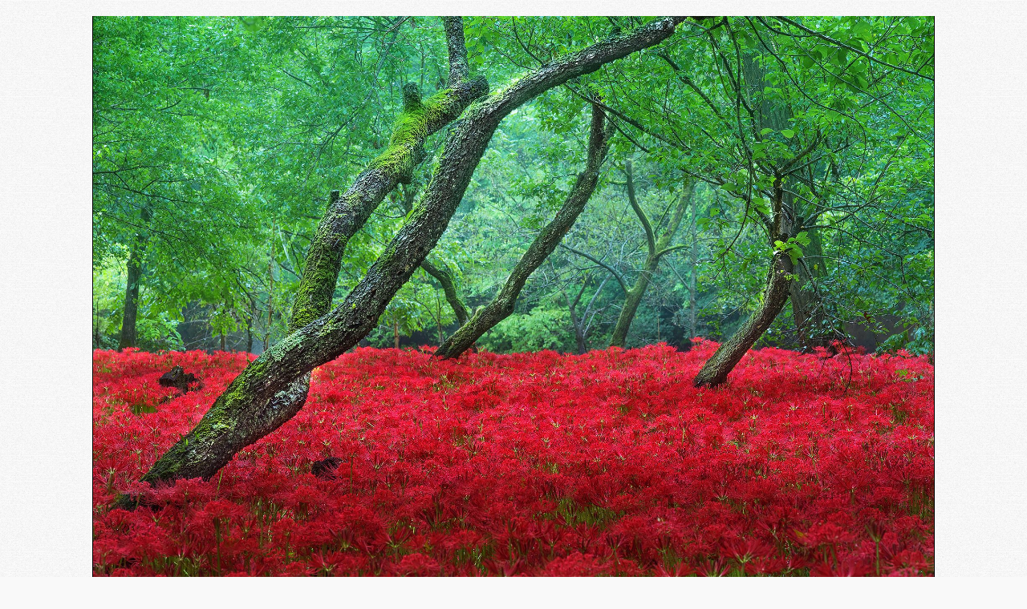

--- FILE ---
content_type: text/html; charset=UTF-8
request_url: https://tokyocameraclub.com/photos/detail.php?id=1210004&user=takashi.suzuki.7739814&target=new&type=10new&ref=t&key=81d96dbfd3228427a3fdab55c19a2240b817fa5b0a4dd4363ecab85c311d9db2
body_size: 2898
content:
<!--[if IE 7 ]>    <html xmlns:wb="https://open.weibo.com/wb" lang="ja" class="no-js ie7"><![endif]-->
<!--[if IE 8 ]>    <html xmlns:wb="https://open.weibo.com/wb" lang="ja" class="no-js ie8"><![endif]-->
<!--[if IE 9 ]>    <html  xmlns:wb="https://open.weibo.com/wb" lang="ja" class="no-js ie9"><![endif]-->
<!--[if (gt IE 9)|!(IE)]><!--><html xmlns:wb="https://open.weibo.com/wb" lang="ja" class="no-js"><!--<![endif]-->


<head>
<meta charset="utf-8">
<!--[if IE]><meta http-equiv="X-UA-Compatible" content="IE=edge;chrome=1"><![endif]-->

<title>Editor's Choice Photos | TOKYO CAMERA CLUB</title>

<meta name="keywords" content="tokyo, camera, photographers, photography, photo, photos, photo sharing, photography community, photo portfolio, photo exhibition, collaboration, facebook, 譚ｱ莠ｬ, 繧ｫ繝｡繝ｩ, 蜀咏悄螳ｶ, 蜀咏悄, 蜀咏悄菴懷刀, 蜀咏悄蜈ｱ譛�, 蜀咏悄繧ｳ繝溘Η繝九ユ繧｣, 蜀咏悄髮�, 蜀咏悄螻�, 繧ｳ繝ｩ繝懊Ξ繝ｼ繧ｷ繝ｧ繝ｳ, 繝輔ぉ繧､繧ｹ繝悶ャ繧ｯ" />
<meta name="description" content="" />
<meta name="author" content="WillVii Corp." />
<meta name="copyright" content="WillVii Corp." />
<meta property="og:type" content="article">
<meta property="og:locale" content="ja_JP">
<meta property="og:image" content="https://d1vnen7q5jieii.cloudfront.net/c1646fdc6048eb1e40740bc8e7ce1f44228ac4e99d0bafef593741af8fc29d30?Expires=1762257202&Signature=O-r~kRn2QFUFqYJiFqJpvDDId8JrfaNiBwYe4bHFn84REhvxnFN~2uR1vVezfSStK2OIk~vErakS8W42kNPB6CxTi1D3oKd5dAvak0Jg4I7O76Ay2iKZp7dpAekfCc2YxOR7aEAhYGlVd-LRGvCoRMJImNjLvmF7FtGzM0VPgLEmf2vkHFZXryx2tRD8oyD054S3bG0MBjyeLTHkzfj81b0BljPVQpSCQ~NLBSVQGw2zMocL4RtF77AzJOz-DGC7NC6wg5nlN-Wn7JuP4gJrFc1ecpPw~tURnQtICxIBikpjt~sAm0VitaQfETmuin1ZVxIXDP1ErySGBlCE1KAfKQ__&Key-Pair-Id=APKAIZ2REX5UQM2TSMKQ">
<meta property="og:site_name" content="東京カメラ部">
<meta property="og:title" content="東京カメラ部 Editor's Choice">
<meta property="og:description" content="">
<meta property="og:url" content="http://tokyocameraclub.com/photos/detail.php?id=1210004&type=10new&key=81d96dbfd3228427a3fdab55c19a2240b817fa5b0a4dd4363ecab85c311d9db2&user=takashi.suzuki.7739814">
<link rel="shortcut icon" href="/favicon.ico" />


<link rel="stylesheet" type="text/css" href="https://raw.github.com/necolas/normalize.css/master/normalize.css">
<link rel="stylesheet" type="text/css" href="/common/css/style.css">

<!--[if lt IE 9]>
<script src="http://ie7-js.googlecode.com/svn/trunk/lib/IE9.js"></script>
<script>var IE7_PNG_SUFFIX = "_o.png";</script>
<![endif]-->
<!--[if lt IE 7]>
<script src="http://ie7-js.googlecode.com/svn/trunk/lib/ie7-squish.js"></script>
<![endif]-->

<script type="text/javascript" src="//use.typekit.net/laz1abg.js"></script>
<script type="text/javascript">try{Typekit.load();}catch(e){}</script>

<script src="/common/js/jquery.lazyload.min.js"></script>
<script type="text/javascript">
    $(function() {
        $('img.thumbnaiImg').lazyload({
            effect: 'fadeIn',
            effectspeed: 2000
        });
    });
</script>
<!-- Google Tag Manager -->
<script>(function(w,d,s,l,i){w[l]=w[l]||[];w[l].push({'gtm.start':
new Date().getTime(),event:'gtm.js'});var f=d.getElementsByTagName(s)[0],
j=d.createElement(s),dl=l!='dataLayer'?'&l='+l:'';j.async=true;j.src=
'https://www.googletagmanager.com/gtm.js?id='+i+dl;f.parentNode.insertBefore(j,f);
})(window,document,'script','dataLayer','GTM-MHNRFS4G');</script>
<!-- End Google Tag Manager -->

<link href="/common/js/colorbox/colorbox.css" rel="stylesheet" type="text/css" media="all" />
<script src="/common/js/common.js"></script>
<script type="text/javascript">
$(document).ready(function(){
	//クリック時に移動ボタンを表示する処理
	photoAreaClickAction();
});
</script>
</head>
<body>
<!-- Google Tag Manager (noscript) -->
<noscript><iframe src="https://www.googletagmanager.com/ns.html?id=GTM-MHNRFS4G"
height="0" width="0" style="display:none;visibility:hidden"></iframe></noscript>
<!-- End Google Tag Manager (noscript) -->

<div id="photoDetail">

	<div class="photoArea">
	<img id="mainPhoto" class="photo" src="https://d1vnen7q5jieii.cloudfront.net/c1646fdc6048eb1e40740bc8e7ce1f44228ac4e99d0bafef593741af8fc29d30?Expires=1762257202&Signature=O-r~kRn2QFUFqYJiFqJpvDDId8JrfaNiBwYe4bHFn84REhvxnFN~2uR1vVezfSStK2OIk~vErakS8W42kNPB6CxTi1D3oKd5dAvak0Jg4I7O76Ay2iKZp7dpAekfCc2YxOR7aEAhYGlVd-LRGvCoRMJImNjLvmF7FtGzM0VPgLEmf2vkHFZXryx2tRD8oyD054S3bG0MBjyeLTHkzfj81b0BljPVQpSCQ~NLBSVQGw2zMocL4RtF77AzJOz-DGC7NC6wg5nlN-Wn7JuP4gJrFc1ecpPw~tURnQtICxIBikpjt~sAm0VitaQfETmuin1ZVxIXDP1ErySGBlCE1KAfKQ__&Key-Pair-Id=APKAIZ2REX5UQM2TSMKQ" alt=""/>
	</div>

	<div id="photoDetailFoot">
		<div class="clearfix">
						<img class="ico_10Viral" src="../common/images/ico_user.png" width="34" height="34" alt="Takashi Suzuki"/>
			<h2>Takashi Suzuki</h2>
						<p class="like">64</p>
			<p class="share">1</p>
			<p class="fbPageLink"><a class="fade" href="https://www.facebook.com/photo.php?fbid=671243393042192&set=o.185422931575190&type=3" target="_blank"><img src="../common/images/btViewFacebook.png" width="122" height="22" alt=""/>
                                                                                                    <br /></a></p>
		</div>

	<div id="photoDetailSocial">

        <a href="http://www.facebook.com/share.php?u=http%3A%2F%2Ftokyocameraclub.com%2Fphotos%2Fdetail.php%3Fid%3D1210004%26type%3D10new%26key%3D81d96dbfd3228427a3fdab55c19a2240b817fa5b0a4dd4363ecab85c311d9db2%26user%3Dtakashi.suzuki.7739814" onclick="window.open(this.href, ‘facebookwindow’, ‘width=550, height=450,personalbar=0,toolbar=0,scrollbars=1,resizable=1′); return false;"><img class="btSnsFacebook" src="../common/images/btSnsFacebook.png" width="22" height="22" alt=""/></a>

	<a href="http://twitter.com/share?count=horizontal&amp;original_referer=http%3A%2F%2Ftokyocameraclub.com%2Fphotos%2Fdetail.php%3Fid%3D1210004%26type%3D10new%26key%3D81d96dbfd3228427a3fdab55c19a2240b817fa5b0a4dd4363ecab85c311d9db2%26user%3Dtakashi.suzuki.7739814&amp;text=東京カメラ部 Editor's Choice：Takashi Suzuki&amp;url=http%3A%2F%2Ftokyocameraclub.com%2Fphotos%2Fdetail.php%3Fid%3D1210004%26type%3D10new%26key%3D81d96dbfd3228427a3fdab55c19a2240b817fa5b0a4dd4363ecab85c311d9db2%26user%3Dtakashi.suzuki.7739814" onclick="window.open(this.href, ‘tweetwindow’, ‘width=550, height=450,personalbar=0,toolbar=0,scrollbars=1,resizable=1′); return false;"><img class="btSnsTwitter" src="../common/images/btSnsTwitter.png" width="22" height="22" alt=""/></a>

	<a href="https://plus.google.com/share?url=http%3A%2F%2Ftokyocameraclub.com%2Fphotos%2Fdetail.php%3Fid%3D1210004%26type%3D10new%26key%3D81d96dbfd3228427a3fdab55c19a2240b817fa5b0a4dd4363ecab85c311d9db2%26user%3Dtakashi.suzuki.7739814" onclick="javascript:window.open(this.href, '', 'menubar=no,toolbar=no,resizable=yes,scrollbars=yes,height=600,width=600');return false;"><img class="btSnsGoogle" src="../common/images/btSnsGoogle.png" width="22" height="22" alt=""/></a>

	<a rel="nofollow" target="_blank" href="http://www.pinterest.com/pin/create/button/?url=http%3A%2F%2Ftokyocameraclub.com%2Fphotos%2Fdetail.php%3Fid%3D1210004%26type%3D10new%26key%3D81d96dbfd3228427a3fdab55c19a2240b817fa5b0a4dd4363ecab85c311d9db2%26user%3Dtakashi.suzuki.7739814&media=https%3A%2F%2Fd1vnen7q5jieii.cloudfront.net%2Fc1646fdc6048eb1e40740bc8e7ce1f44228ac4e99d0bafef593741af8fc29d30%3FExpires%3D1762257202%26Signature%3DO-r%7EkRn2QFUFqYJiFqJpvDDId8JrfaNiBwYe4bHFn84REhvxnFN%7E2uR1vVezfSStK2OIk%7EvErakS8W42kNPB6CxTi1D3oKd5dAvak0Jg4I7O76Ay2iKZp7dpAekfCc2YxOR7aEAhYGlVd-LRGvCoRMJImNjLvmF7FtGzM0VPgLEmf2vkHFZXryx2tRD8oyD054S3bG0MBjyeLTHkzfj81b0BljPVQpSCQ%7ENLBSVQGw2zMocL4RtF77AzJOz-DGC7NC6wg5nlN-Wn7JuP4gJrFc1ecpPw%7EtURnQtICxIBikpjt%7EsAm0VitaQfETmuin1ZVxIXDP1ErySGBlCE1KAfKQ__%26Key-Pair-Id%3DAPKAIZ2REX5UQM2TSMKQ&description=東京カメラ部 Editor's Choice：Takashi Suzuki"><img class="btSnsPinterest" src="../common/images/btSnsPinterest.png" width="22" height="22" alt=""/></a>

        <a class="btSnsWeibo" href="http://service.weibo.com/share/share.php?title=http%3A%2F%2Ftokyocameraclub.com%2Fphotos%2Fdetail.php%3Fid%3D1210004%26type%3D10new%26key%3D81d96dbfd3228427a3fdab55c19a2240b817fa5b0a4dd4363ecab85c311d9db2%26user%3Dtakashi.suzuki.7739814&appkey=1632253427" onclick="window.open(this.href, 'Weibo', 'width=600, height=400, menubar=no, toolbar=yes, scrollbars=yes'); return false;">
            <img src="../common/images/weibo_icon_24.png" alt="" width="22px" height="22px">
        </a>
		</div><!-- / #photoDetailSocial -->
	</div><!-- / #photoDetailFoot -->
</div><!-- / #photoDetail -->


</body>
</html>


--- FILE ---
content_type: text/css
request_url: https://tokyocameraclub.com/common/css/style.css
body_size: 5597
content:
@charset "utf-8";
@import url('http://fonts.googleapis.com/css?family=Cabin:400,700|Didact+Gothic|Armata|Oswald:400,300,700|Questrial');



/* CSS Reset
---------------------------------------- */
/* http://meyerweb.com/eric/tools/css/reset/
   v2.0 | 20110126
   License: none (public domain)
*/
html, body, div, span, applet, object, iframe,
h1, h2, h3, h4, h5, h6, p, blockquote, pre,
a, abbr, acronym, address, big, cite, code,
del, dfn, em, img, ins, kbd, q, s, samp,
small, strike, strong, sub, sup, tt, var,
b, u, i, center,
dl, dt, dd, ol, ul, li,
fieldset, form, label, legend,
table, caption, tbody, tfoot, thead, tr, th, td,
article, aside, canvas, details, embed,
figure, figcaption, footer, header, hgroup,
menu, nav, output, ruby, section, summary,
time, mark, audio, video {
	margin: 0;
	padding: 0;
	border: 0;
	font-size: 100%;
	font: inherit;
	vertical-align: baseline;
	font-weight: none;
}
/* HTML5 display-role reset for older browsers */
article, aside, details, figcaption, figure,
footer, header, hgroup, menu, nav, section {
	display: block;
}
body {
	line-height: 1;
}
ol, ul {
	list-style: none;
}
blockquote, q {
	quotes: none;
}
blockquote:before, blockquote:after,
q:before, q:after {
	content: '';
	content: none;
}
table {
	border-collapse: collapse;
	border-spacing: 0;
}
a img {border:none;}




.clearfix:after {
	visibility: hidden;
	display: block;
	font-size: 0;
	content: " ";
	clear: both;
	height: 0;
	}
* html .clearfix			 { zoom: 1; } /* IE6 */
*:first-child+html .clearfix { zoom: 1; } /* IE7 */

.disnon {
  display: none;
}




p a,
p a:visited{
    color: #613b6c;
	margin: 0 0 0 10px;
	text-decoration:underline;

}

p a:hover,
p a:active{
    color: #613b6c;
	text-decoration:none;
}



/*--------------------------------------------------
  レイアウトベース
--------------------------------------------------*/

body{

	margin: 0;
	padding:0;
	background: #fff;
	font-family: "メイリオ",Meiryo,"ＭＳ Ｐゴシック","ヒラギノ角ゴ Pro W3","Hiragino Kaku Gothic Pro",sans-serif;
	font-size: 62.5%; /* Resets 1em to 10px */
	color: #333;
	-webkit-text-size-adjust: 100%;
	background: url("../images/bg_contents.gif") #f9f9f9;
	width:100%;

}



boby,header,footer,#contentsArea{
		min-width:1240px;
}


/*--------------------------------------------------
  ヘッダ
--------------------------------------------------*/

header {
	background: url("../images/bg_head.jpg") no-repeat 0 0 #27192a;
	position:relative;
	height:94px;
}
#cateExhibition header,
#cateAbout header,
#cateRelated header,
#cateContact header,
#cateSitemap header,
#photoDetailPage header{
	height:59px;
}


header h1{
	position:absolute;
	top:15px;
	left:19px;
}



/* ヘッダメインメニュー
------------------------------*/

header #mainMenu{
	background: url("../images/bg_head_mainMenu.png");
	position:absolute;
	top:40px;
	left:155px;
}
header #mainMenu ul li{
	float:left;
	margin: 0 35px 0 0;
}
header #mainMenu ul li a,
header #mainMenu ul li a:visited{
    display: inline-block;
    height: 20px;
    padding: 0;
    text-decoration: none;
	filter: alpha(opacity=40);
	-moz-opacity:0.4;
	opacity:0.4;
}
header #mainMenu ul li a:hover,
header #mainMenu ul li a:active,
#catePhotos header #mainMenu ul li.mainMenu_01 a,
#catePhotographers header #mainMenu ul li.mainMenu_02 a,
#cateExhibition header #mainMenu ul li.mainMenu_03 a,
#cateCollaboration header #mainMenu ul li.mainMenu_04 a,
#cateAbout header #mainMenu ul li.mainMenu_05 a{
    height: 16px;
	border-bottom:3px solid rgba(255,255,255,0.4);
	filter: alpha(opacity=100);
	-moz-opacity:1.0;
	opacity:1.0;
}





/* ヘッダサブメニュー
------------------------------*/

header #subMenu{
	background:rgba(255,255,255,0.4);
	position:absolute;
	padding: 11px 0 0 0;
	width:100%;
	top:59px;
}
header #subMenu ul{
	margin: 0 0 0 22px;
}
header #subMenu ul li{
	float:left;
}
header #subMenu ul li a,
header #subMenu ul li a:visited{
    color:rgba(255,255,255,0.7);
    display: inline-block;
    height: 25px;
	font-size:1.3em;
    padding: 0;
    text-decoration: none;
	margin: 0 30px 0 0;
	font-family: 'jaf-facitweb', sans-serif;
	font-weight:400;
}
header #subMenu ul li a:hover,
header #subMenu ul li a:active,
.pageEditors header #subMenu ul li.subMenu_01 a,
.pageNew header #subMenu ul li.subMenu_02 a,
.pagePopular header #subMenu ul li.subMenu_03 a,
.page10viral header #subMenu ul li.subMenu_01 a,
.pageWinner header #subMenu ul li.subMenu_02 a,
.pageInstagram header #subMenu ul li.subMenu_04 a,
.pageAll header #subMenu ul li.subMenu_03 a,
.pageCollabo header #subMenu ul li.subMenu_01 a,
.pageContests header #subMenu ul li.subMenu_02 a,
.pageEvent header #subMenu ul li.subMenu_03 a,
.pageMonitor header #subMenu ul li.subMenu_04 a{
    color: #f9f9f9;
    height: 22px;
	border-bottom:3px solid #f9f9f9;
}



/*--------------------------------------------------
  ページトップ
--------------------------------------------------*/
.pageTopBt{
	width:100%;
	text-align:center;
	padding:50px 0 50px 0;
}



/*--------------------------------------------------
  フッタ
--------------------------------------------------*/


footer{
	background-color:rgba(0,0,0,0.05);
	position:absolute;
	width:100%;
	height:150px;
	border-top:1px solid #fff;
}

footer #footMenu{
	position:absolute;
	top:40px;
	left:21px;
}

footer #footMenu ul li{
	float:left;
}
footer #footMenu ul li a,
footer #footMenu ul li a:visited{
    color:#898989;
    padding: 0;
    text-decoration: none;
	margin: 0 30px 0 0;
	font-size:1.2em;
	font-family: 'nimbus-sans', sans-serif;
	font-weight:400;
}
footer #footMenu ul li a:hover,
footer #footMenu ul li a:active{
    color: #613b6c;
	text-decoration:underline;
}





footer #copyright{
    color:#898989;
	position:absolute;
	top:70px;
	left:21px;
	font-size:1.0em;
font-family: 'nimbus-sans', sans-serif;
font-weight:100;
}
footer #footerLogo{
	position:absolute;
	right:20px;
	top:30px;
}










#pageTop{
	background: url("../images/bg_contents.gif");
	border-bottom:8px solid #FA6EB4;
	text-align:right;
}





/*--------------------------------------------------
  コンテンツ
--------------------------------------------------*/


#contentsArea{
	border-bottom:1px solid rgba(0,0,0,0.1);
	position:relative;
}

#contentsArea h2{
	text-align:center;
	padding: 50px 0;
}

#contentsArea h3{
	text-align:center;
	padding: 50px 0;
}

#contentsArea p{
	text-align:center;
    color:#5c5c5c;
	font-size:1.4em;
	line-height:2.1em;
	margin: 0 30px 0 0;
}

#contentsArea p .attention{
    color:#898989;
	font-size:0.8em;
}

#contentsArea .btn_arrow_left{
	position:absolute;
	width:45px;
	height:45px;
	right: 0;
	top:50px;
	z-index:999;

}





/*
写真ブロックリスト表示
--------------------------------------------------*/


#contentsArea #photoList{
	padding:10px 0 0 0;
	font-family: 'nimbus-sans', sans-serif;
	font-weight:400;
}

#contentsArea #photoList .photoThumbnail{
	position:relative;
	width:300px;
	height:300px;
	margin: 0 10px 10px 0;
	float:left;
}
#contentsArea #photoList .photoThumbnail a{
    text-decoration: none;
}

#contentsArea #photoList .photoThumbnail_2banner{
	width:610px;
	height:300px;
	margin: 0 10px 10px 0;
	float:left;
}



#contentsArea #photoList .photoThumbnail .thumbnaiImg{

}

#contentsArea #photoList .photoThumbnail .photoInfo{
	position:absolute;
	bottom:0;
	left:0;
	width:100%;
	height:50px;
	background: url("../images/bg_photoThumbnailInfo.png") repeat-x;
	background-position: left bottom
}

#contentsArea #photoList .photoThumbnail .photoInfo .like{
	color:#fff;
	font-size:1.1em;
	line-height:1.0em;
	position:absolute;
	bottom:5px;
	left:5px;
	background: url("../images/ico_like.png") no-repeat 0 0;
	background-size:14px 14px;
	height:14px;
	padding:1px 0 0 17px;
    text-shadow: 1px 1px 1px rgba(0,0,0,0.6);
}

#contentsArea #photoList .photoThumbnail .photoInfo .share{
	color:#fff;
	font-size:1.1em;
	line-height:1.0em;
	position:absolute;
	bottom:5px;
	left:60px;
	background: url("../images/ico_share.png") no-repeat 0 0;
	background-size:14px 14px;
	height:14px;
	padding:1px 0 0 17px;
    text-shadow: 1px 1px 1px rgba(0,0,0,0.6);
	}

#contentsArea #photoList .photoThumbnail .photoInfo .name{
	color:#fff;
	font-size:1.1em;
	line-height:1.0em;
	position:absolute;
	margin:0px;
	bottom:6px;
	right:10px;
	height:14px;
    text-shadow: 1px 1px 1px rgba(0,0,0,0.6);

}




/*
10選リスト表示
--------------------------------------------------*/


#contentsArea #viralSort{
	text-align:center;
	position:relative;
	padding:30px 0;
	border-bottom:1px solid rgba(0,0,0,0.1);
}
#contentsArea #viralSort ul{
	left:50%;
	float:left;
	position:relative;
}
#contentsArea #viralSort ul li{
	float:left;
	left:-50%;
	position:relative;
	margin:0 20px;
}
#contentsArea #viralSort ul li.active{
    opacity: 0.5;
}


#contentsArea #vairalList{
	text-align:center;
	background-color:rgba(0,0,0,0.05);
	width:100%;
	border-top:1px solid #fff;
	padding: 50px 0 30px;
}
#contentsArea #vairalList ul{
	margin:0 65px;
}
#contentsArea #vairalList ul li{
   margin: 0 40px 20px 0;
   padding-bottom: 20px;
   text-align: left;
   font-size: 13px;
   font-weight: bold;
}
.pageWinner #contentsArea #vairalList ul li {
	border-bottom: 1px solid #979797 ;
	width: 200px;
}
.pageInstagram #contentsArea #vairalList ul li {
	border-bottom: 1px solid #979797 ;
	width: 200px;
}
#contentsArea #vairalList ul li a{
    color:#000;
    text-decoration:none;
}
#contentsArea #vairalList ul li img.vairalIconImg{
	border:1px solid rgba(0,0,0,0.5);
}

#contentsArea #vairalList .mix{
    opacity: 0;
    display: none;
}



#contentsArea #vairalSpecialSite{
}

#contentsArea #vairalSpecialSite .siteList{
	text-align:center;
	padding: 0 0 100px 0;
}

#contentsArea #vairalSpecialSite .siteList img{
	margin:0 20px 20px;

}



/* 10選QA
---------------------------------------- */

#contentsArea #vairalQa{
	margin: 0 auto;
    max-width: 1280px;
}

#contentsArea #vairalQa h3{
	font-size: 36px;
    letter-spacing: 5px;
    margin-left: -25px;
    padding-bottom: 15px;
}

#contentsArea #vairalQa p{
	font-size: 12px;
    margin-bottom: 30px;
    letter-spacing: 2px;
}


#contentsArea #vairalQa dl{
	border-top: 1px solid #333333;
	font-size: 16px;
}

#contentsArea #vairalQa dl dt{
	font-weight: bold;
	padding: 35px 0 25px;
}

#contentsArea #vairalQa dl dd{
	border-bottom: 1px solid #333333;
    padding-bottom: 30px;
}



/*
10選個別ページ
--------------------------------------------------*/

#the10ViralPersonalPage p{
    margin: 0;
    text-align: left;
}



#the10ViralPersonalPage .btn_arrow_left{

	top:0px;


}


/*
上部プロフィールエリア
--------------------------*/


#the10ViralProfile{
	padding-bottom:40px;
	border-bottom:1px solid rgba(0,0,0,0.1);
}


#the10ViralProfile #the10ViralImg{
	float:left;
	margin:0px 0px 0 40px;
	width:160px;
}


#the10ViralProfile #the10ViralInfo{
	margin:40px 0px 0px 230px;
}

#the10ViralProfile #the10ViralInfo h2{
	font-size:2.6em;
	text-align:left;
	padding: 0;
	margin-bottom:10px;
	font-family: 'nimbus-sans', sans-serif;
	font-weight: 700;
	font-style:normal;
}

#the10ViralProfile #the10ViralInfo .socialInfo{
	height:22px;
}

#the10ViralProfile #the10ViralInfo .like{
	font-size:2.4em;
	background: url("../images/ico_like.png") no-repeat 0 0;
	background-size:22px;
	height:22px;
	padding:0 0 0 25px;
	line-height:22px;
	float:left;
    margin: 5px 20px 0 0;
	font-family: 'nimbus-sans', sans-serif;
	font-weight: 700;
	font-style:normal;
}

#the10ViralProfile #the10ViralInfo .share{
	font-size:2.4em;
	background: url("../images/ico_share.png") no-repeat 0 0;
	background-size:22px;
	height:22px;
	padding:0 0 0 25px;
	line-height:22px;
	float:left;
    margin: 5px 20px 0 0;
	font-family: 'nimbus-sans', sans-serif;
	font-weight: 700;
	font-style:normal;
	}

#the10ViralProfile #the10ViralInfo .ico_10Viral{
	float:left;
	margin:0;
	padding:0;
	line-height:0;
    margin:1px 10px 0 0;
}

#the10ViralProfile #the10ViralInfo .introductory{
	margin:20px 50px 0 0;
	font-size:1.2em;
	text-align:left;
	line-height:1.6em;
}



/*
下部フォトリストエリア
--------------------------*/

#the10ViralPhotoList{
	background-color:rgba(0,0,0,0.05);
	width:100%;
	border-top:1px solid #fff;
	padding: 20px 0 40px 0;
	margin:0 0 100px 0;
}


#the10ViralPhotoList .btnPhotoSwitchi{
	margin: 0 0 10px 40px;
}

#the10ViralPhotoList .btnPhotoSwitchi ul{
}

#the10ViralPhotoList .btnPhotoSwitchi ul li{
	float:left;
	margin: 0 10px 0 0;
}

#the10ViralPhotoList .btnPhotoSwitchi ul li a{
    display: block;
    overflow: hidden;
    height: 0;
	padding-top: 24px;
    background-position: 0 -26px;
}
#the10ViralPhotoList .btnPhotoSwitchi ul li a:hover {
    background-position: 0 0px;
}

#the10ViralPhotoList .btnPhotoSwitchi ul li a.editor {
    width: 125px;
    background-image: url(../images/btn_10Viral_photoEditor.png);
}
#the10ViralPhotoList .btnPhotoSwitchi ul li a.new {
    width: 48px;
    background-image: url(../images/btn_10Viral_photoNew.png);
}

#the10ViralPhotoList .btnPhotoSwitchi ul li a.select{
    background-position: 0 0px;
}








#the10ViralPhotoList #photoList{
	margin: 0 0 0 40px;
}
#the10ViralPhotoList #photoList .photoThumbnail{
	margin: 0 25px 25px 0;
}





/*
コンテスト入賞者ページ
--------------------------------------------------*/


#prizeWinnerList{
	text-align:center;
	background-color:rgba(0,0,0,0.05);
	width:100%;
	border-top:1px solid #fff;
	padding: 40px 0 30px;
	margin: 50px 0;
}
#prizeWinnerList h3{
	padding: 0px 0 40px;
	font-family: 'Armata', sans-serif;
	font-size: 4.0em;
	color:#A4A4A4;
}

#prizeWinnerList ul{
	margin:0 auto;
	width:1024px;
	padding: 0 0 0 20px;

}
#prizeWinnerList  ul li{
	float:left;
	margin:0 20px 20px 20px;
}
#prizeWinnerList  ul li img.vairalIconImg{
	border:1px solid rgba(0,0,0,0.5);
}
#prizeWinnerList  ul li.lastColumn{
	margin-right:0;
}
#prizeWinnerList  ul li.lastRaw{
	margin-left:163px;
}
#prizeWinnerList  .mix{
    opacity: 0;
    display: none;
}





.btn_prizeWinningPhotographs a {
    display: block;
    overflow: hidden;
    height: 25px;
    width: 260px;
	padding: 10px 0 0 40px;
    background: #4e2f56 url(../images/btn_arrow_s_right.png) no-repeat;
	background-position: 10px 10px;
	margin: 20px auto;
	color:#fff;
	text-decoration:none;
	font-family: 'Cabin', sans-serif;
	font-weight:700;
	font-size:1.4em;
}







.pageInstagram #contentsArea #vairalList ul li img.vairalIconImg {
    border: 1px solid rgba(0, 0, 0, 0.2);
    border-radius: 50px;
    -webkit-border-radius: 50px;
    -moz-border-radius: 50px;
}




/*
全メンバーページ
--------------------------------------------------*/

.allMenbersBox{
	text-align:center;
	background-color:rgba(0,0,0,0.05);
	width:100%;
	border-top:1px solid #fff;
	padding: 40px 0 30px;
	margin: 50px 0;
}


div.fb-like-box,
div.fb-like-box iframe[style],
div.fb-like-box span {


}

div.fb-like-box{
	background-color:#fff !important;
	margin-bottom:10px;
}


/*
メディア掲載情報ページ
--------------------------------------------------*/

.mediaCoverageBox{
	text-align:center;
	background-color:rgba(0,0,0,0.05);
	width:100%;
	border-top:1px solid #fff;
	padding: 40px 0 30px;
	margin: 50px 0;
}

.mediaCoverageBox .fb_iframe_widget{
	vertical-align:top !important;
	margin: 0 10px 20px;
}






/*
写真展ページ
--------------------------------------------------*/


#cateExhibition{

}

#exhibitionList {
	width:950px;
	margin:50px auto 150px;
	text-align:left;

}

#exhibitionList section{
	position:relative;
	margin-bottom:100px;
	}

#exhibitionList section .btn_arrow{
	position:absolute;
	right:0;
	top:0;
}


#exhibitionList p{
    margin: 0;
    text-align: left;
}



#exhibitionList h3{
	padding: 35px 0 10px 0;
	font-size: 3.0em;
	font-weight:bold;
	color:#565656;
    text-align: left;
}



#exhibitionList p.exhibitionLink{
	margin-bottom:10px;
}
#exhibitionList p.exhibitionLink span{
	color:#858585;
}
#exhibitionList p.exhibitionLink a,
#exhibitionList p.exhibitionLink a:visited{
	font-family: 'Cabin', sans-serif;
	font-weight:700;
    color: #613b6c;
	margin: 0 0 0 10px;
	text-decoration:none;
}

#exhibitionList p.exhibitionLink a:hover,
#exhibitionList p.exhibitionLink a:active{
    color: #613b6c;
	text-decoration:underline;
}





#exhibitionList  p.exhibitionInfo{

	line-height:1.9em;
}






/*
コラボページ
--------------------------------------------------*/




#collaboList {
	width:950px;
	margin:50px auto 150px;
	text-align:left;
}

#collaboList section{
	position:relative;
	margin-bottom:100px;
	}
#collaboList section img{
	border:solid #DBDBDB 1px;
	margin:-1px;
	}


#collaboList p{
    margin: 0;
    text-align: left;
}



#collaboList h3{
	padding: 35px 0 20px 0;
	font-size: 3.0em;
	font-weight:bold;
	color:#565656;
    text-align: left;
}



#collaboList p.object{
	margin-bottom:0px;
	line-height:1.6em;
}
#collaboList p.link{
	line-height:1.6em;
	margin-bottom:10px;
}
#collaboList p.object span,
#collaboList p.link span{
	color:#858585;
}
#collaboList p.object a,
#collaboList p.object a:visited,
#collaboList p.link a,
#collaboList p.link a:visited{
	font-family: 'Cabin', sans-serif;
	font-weight:700;
    color: #613b6c;
	margin: 0 0 0 10px;
	text-decoration:none;
}

#collaboList p.object a:hover,
#collaboList p.object a:active,
#collaboList p.link a:hover,
#collaboList p.link a:active{
    color: #613b6c;
	text-decoration:underline;
}

#collaboList  p.info{
	line-height:1.6em;
}




#collaboList h4{
	padding: 25px 0 10px 0;
	font-size: 1.8em;
	font-weight:bold;
	color:#565656;
    text-align: left;
}



#collaboList  ul.monitorList{

}
#collaboList  ul.monitorList li{
	font-size: 1.2em;
	line-height:1.6em;
	margin:0 0 10px 0;
	padding-left:17px;
    background: url(../images/btn_arrow_ss_purple_right.png) no-repeat;
	background-position: 0px 3px;
}
#collaboList  ul.monitorList li a,
#collaboList  ul.monitorList li a:visited{
    color: #613b6c;
	text-decoration:none;
}
#collaboList  ul.monitorList li a:hover,
#collaboList  ul.monitorList li a:active{
    color: #613b6c;
	text-decoration:underline;
}




#collaboList section.small{
	width:300px;
	margin: 0 25px 70px 0;
	float:left;
	}
#collaboList section.last{
	margin-right:0px;
	}
#collaboList section.small h3{
	padding:15px 0;
	font-size: 1.9em;
	line-height:1.2em
	}
#collaboList section.small p.object,
#collaboList section.small p.link{
	font-size: 1.2em;
	line-height:1.2em;
	margin-bottom:5px;
}
#collaboList section.small p.info{
	margin-top:10px;
	line-height:1.6em !important;
}





/*
関連サイト
--------------------------------------------------*/



#relatedSiteList {
	width:950px;
	margin:50px auto 150px;
	text-align:left;
}




#relatedSiteList section{
	position:relative;
	width:300px;
	margin: 0 25px 70px 0;
	float:left;
	}
#relatedSiteList section.last{
	margin-right:0px;
	}

#relatedSiteList section img{
	border:solid #DBDBDB 1px;
	margin:-1px;
	}


#relatedSiteList p{
    margin: 0;
    text-align: left;
}



#relatedSiteList h3{
	padding:10px 0;
	font-size: 2.2em;
	line-height:1.2em;
	color:#565656;
    text-align: left;
	font-weight:bold;
}




#relatedSiteList p.link{
	font-size: 1.2em;
	line-height:1.2em;
	margin-bottom:5px;
}
#relatedSiteList p.link a,
#relatedSiteList p.link a:visited{
	font-family: 'Cabin', sans-serif;
	font-weight:700;
    color: #613b6c;
	margin: 0 0 0 10px;
	text-decoration:none;
}
#relatedSiteList p.link a:hover,
#relatedSiteList p.link a:active{
    color: #613b6c;
	text-decoration:underline;
}

#relatedSiteList p.info{
	margin-top:10px;
	font-size:1.4em;
	line-height:1.6em;
}




/*
ABOUT
--------------------------------------------------*/


#cateAbout{

}

#cateAbout .tccFbImg{
	text-align:center;
	margin:0 0 50px 0;
}
#cateAbout .tccFbImg img{
	border:solid #DBDBDB 1px;
	margin:-1px;
}
#cateAbout p{
	margin:0 0 20px 0;
}

#cateAbout p .attention{
	line-height:1.4em;

}





#cateAbout .fbPageLink a{
    display: block;
    overflow: hidden;
    height: 25px;
    width: 230px;
	padding: 10px 0 0 40px;
    background: #4e2f56 url(../images/btn_arrow_s_right.png) no-repeat;
	background-position: 10px 10px;
	margin:0 auto 30px;
	color:#fff;
	text-decoration:none;
	font-family: 'Cabin', sans-serif;
	font-weight:700;
	font-size:1.4em;
}




/*
お問い合わせ
--------------------------------------------------*/


#cateContact h3{
	font-size: 1.8em;
	font-weight:bold;
	color:#565656;
	padding:20px 0 10px;
}


#cateContact p{
	margin: 0 0 50px 0;
}

#cateContact p a,
#cateContact p a:visited{
    color: #613b6c;
	text-decoration:none;
}
#cateContact p a:hover,
#cateContact p a:active{
    color: #613b6c;
	text-decoration:underline;
}










/*
写真詳細ページ 別ウィンドウ
--------------------------*/


#photoDetail {
	height:770px;
}


/*
縦700に拡大縮小
横が1051以上
横が1050以下
*/

#photoDetail .photoArea{
	height:700px;
	width:1050px;
	background:#000000;
	text-align:center;
	margin:20px auto 0;
	overflow:hidden;
}

#photoDetail .photo{
	height:700px;
}

#photoDetail .photoB{
	width:1050px;
}


#photoDetailFoot{
	position:relative;
	width:1050px;
	margin:20px auto 0;
}

#photoDetailFoot .ico_10Viral{
	position:absolute;
}

#photoDetailFoot h2{
	font-size:2.1em;
	font-family: 'nimbus-sans', sans-serif;
	font-weight: 700;
	font-style:normal;
	position:absolute;
	top:6px;
	left:45px;
	color:#646264;
    letter-spacing: -0.05em;
}

#photoDetailFoot  a{
	text-decoration:none;
	color:#646264;
}

#photoDetailFoot  a:hover{
	text-decoration:underline;
}

#photoDetailFoot .like{
	font-size:2.4em;
	background: url("../images/ico_like.png") no-repeat 0 0;
	background-size:22px;
	height:22px;
	padding:0 0 0 25px;
	line-height:22px;
	font-family: 'nimbus-sans', sans-serif;
	font-weight: 700;
	font-style:normal;
	position:absolute;
	top:6px;
	left:270px;
	color:#646264;
}

#photoDetailFoot .share{
	font-size:2.4em;
	background: url("../images/ico_share.png") no-repeat 0 0;
	background-size:22px;
	height:22px;
	padding:0 0 0 25px;
	line-height:22px;
	font-family: 'nimbus-sans', sans-serif;
	font-weight: 700;
	font-style:normal;
	position:absolute;
	top:6px;
	left:380px;
	color:#646264;
	}


#photoDetailFoot .btSnsFacebook{
	position:absolute;
	top:5px;
	right:290px;
	}

#photoDetailFoot .btSnsTwitter{
	position:absolute;
	top:5px;
	right:260px;
	}


#photoDetailFoot .btSnsWeibo{
	position:absolute;
	top:5px;
	right:170px;
}

#photoDetailFoot .btSnsGoogle{
	position:absolute;
	top:5px;
	right:230px;
	}

#photoDetailFoot .btSnsPinterest{
	position:absolute;
	top:5px;
	right:200px;
	}

#photoDetailFoot .fbPageLink{
	position:absolute;
	top:5px;
	right:38px;
	}

/* C-BOXフレーム調整 */

#cboxPrevious {
    background: url("../images/btn_arrow_left.png") no-repeat scroll left top rgba(0, 0, 0, 0)!important;
    height: 45px!important;
    width: 45px!important;
    left: 25px!important;
}

#cboxNext {
    background: url("../images/btn_arrow_right.png") no-repeat scroll right top rgba(0, 0, 0, 0)!important;
    height: 45px!important;
    width: 45px!important;
    right: 25px!important;
}
#cboxPrevious,#cboxNext {
     filter:alpha(opacity=70);
     -moz-opacity:0.70;
     -khtml-opacity: 0.70;
     opacity:0.70;
}
#cboxClose{
	position:absolute;
	right:25px!important;
	top:750px!important;
	background: url("../images/btClose.png") no-repeat scroll center top rgba(0, 0, 0, 0)!important;
	height:22px!important;
	width:22px!important;
}









/*
写真詳細ページ 単一ページ
--------------------------*/


#photoDetailPageBody {
	height:870px;
	margin-top:70px;
}


/*
縦700に拡大縮小
横が1051以上
横が1050以下
*/

#photoDetailPageBody .photoArea{
	height:700px;
	width:1050px;
	background:#000000;
	text-align:center;
	margin:20px auto 0;
	overflow:hidden;
}

#photoDetailPageBody .photo{
	height:700px;
}

#photoDetailPageBody .photoB{
	width:1050px;
}


#photoDetailPageFoot{
	position:relative;
	width:1050px;
	margin:20px auto 0;
}

#photoDetailPageFoot .ico_10Viral{
	position:absolute;
}

#photoDetailPageFoot h2{
	font-size:2.1em;
	font-family: 'nimbus-sans', sans-serif;
	font-weight: 700;
	font-style:normal;
	position:absolute;
	top:6px;
	left:45px;
	color:#646264;
    letter-spacing: -0.05em;
}

#photoDetailPageFoot  a{
	text-decoration:none;
	color:#646264;
}

#photoDetailPageFoot  a:hover{
	text-decoration:underline;
}

#photoDetailPageFoot .like{
	font-size:2.4em;
	background: url("../images/ico_like.png") no-repeat 0 0;
	background-size:22px;
	height:22px;
	padding:0 0 0 25px;
	line-height:22px;
	font-family: 'nimbus-sans', sans-serif;
	font-weight: 700;
	font-style:normal;
	position:absolute;
	top:6px;
	left:270px;
	color:#646264;
}

#photoDetailPageFoot .share{
	font-size:2.4em;
	background: url("../images/ico_share.png") no-repeat 0 0;
	background-size:22px;
	height:22px;
	padding:0 0 0 25px;
	line-height:22px;
	font-family: 'nimbus-sans', sans-serif;
	font-weight: 700;
	font-style:normal;
	position:absolute;
	top:6px;
	left:380px;
	color:#646264;
	}

#photoDetailPageFoot .btSnsFacebook{
	position:absolute;
	top:5px;
	right:252px;
	}

#photoDetailPageFoot .btSnsTwitter{
	position:absolute;
	top:5px;
	right:222px;
	}

#photoDetailPageFoot .btSnsGoogle{
	position:absolute;
	top:5px;
	right:192px;
	}

#photoDetailPageFoot .btSnsPinterest{
	position:absolute;
	top:5px;
	right:162px;
	}

#photoDetailPageFoot .btSnsWeibo{
	position:absolute;
	top:5px;
	right:132px;
}


#photoDetailPageFoot .fbPageLink{
	position:absolute;
	top:5px;
	right:0px;
	}


--- FILE ---
content_type: text/javascript
request_url: https://tokyocameraclub.com/common/js/common.js
body_size: 779
content:
/**
 * 詳細画像表示用colorbox初期化
 */
function imgGroupColorBoxInit() {
	$(".imgGroup").colorbox({
		current:'',
		title:'',
		rel:'imgGroup',
		transition:"none",
		width:"1100px",
		height:"825px",
		scrolling:false,
		//iframe:true,
		//loop:false,
		onComplete:function(){
			//Cookieに保存された値が
			if ($.cookie("detailBtnStatus") != '1') {
				$("#cboxNext").hide();
				$("#cboxPrevious").hide();
			}
		}
	});
	$(".imgGroup2").colorbox({
		current:'',
		title:'',
		rel:'imgGroup2',
		transition:"none",
		width:"1100px",
		height:"825px",
		scrolling:false,
		//iframe:true,
		//loop:false,
		onComplete:function(){
			//Cookieに保存された値が
			if ($.cookie("detailBtnStatus") != '1') {
				$("#cboxNext").hide();
				$("#cboxPrevious").hide();
			}
		}
	});
}

/**
 * クリック時に移動ボタンを表示する処理
 */
function photoAreaClickAction() {
	//クリック時に移動ボタンを表示する処理
	$(".photoArea").click(function(){
		
		$("#cboxNext").toggle();
		$("#cboxPrevious").toggle();
		//ボタンの表示状態をCookieに保存
		if ($.cookie("detailBtnStatus")) {
			$.cookie("detailBtnStatus", '', { expires: -1 });
		} else {
			$.cookie("detailBtnStatus", '1', {expires:7});
		}
	});
}